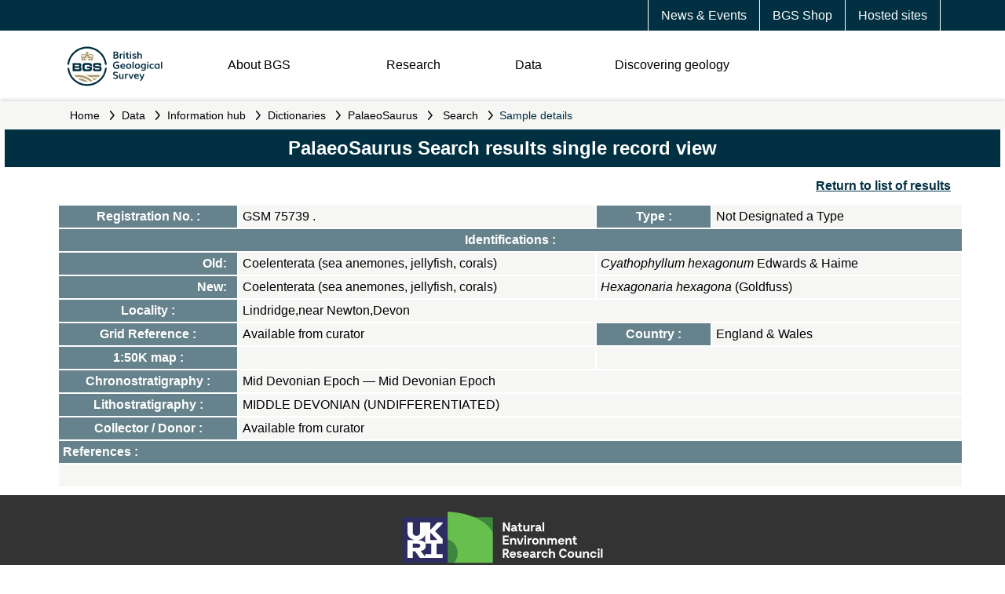

--- FILE ---
content_type: text/html;charset=UTF-8
request_url: https://webapps.bgs.ac.uk/Palaeosaurus/Record.cfm?sample_id=40821
body_size: 31463
content:

<!DOCTYPE html>
<html xmlns="http://www.w3.org/1999/xhtml">
<head>
	<!-- BGS DMZ <HEAD> INCLUDE -->

<meta charset="UTF-8">
<meta name="viewport" content="width=device-width, initial-scale=1" />

<link rel="icon" href="//resources.bgs.ac.uk/webapps/resources/images/logos/cropped-BGS-favicon-logo-32x32.png" sizes="32x32" />
<link rel="apple-touch-icon" href="//resources.bgs.ac.uk/webapps/resources/images/logos/cropped-BGS-favicon-logo-180x180.png" />
<link rel="icon" href="//resources.bgs.ac.uk/webapps/resources/images/logos/cropped-BGS-home-screen-150x150.png" sizes="192x192" />

<link rel="stylesheet" id="bgs-fonts-css" href="https://use.typekit.net/mvn4zqf.css?ver=1.0.2" type="text/css" media="all" />
<link rel="stylesheet" href="//resources.bgs.ac.uk/webapps/resources/css/main.css">
<link rel="stylesheet" href="//resources.bgs.ac.uk/webapps/resources/css/content.css">

<script type="text/javascript" src="//resources.bgs.ac.uk/js/jquery-3.7.1.min.js"></script>
<script type="text/javascript" src="//resources.bgs.ac.uk/webapps/resources/js/main.js"></script>

<title>Search PalaeoSaurus &mdash; palaentology &amp; biostratigraphy &mdash; British Geological Survey (BGS)</title>
<meta name="Description" content="The palaeontological collections of the BGS are being entered onto the PalaeoSaurus database, which currently totals over 50 000 samples. Most of the Cambrian  Lower Carboniferous reference specimens (which include type, figured and cited material) have been entered." />
<meta name="Keywords" content="british,geological,survey" />
</head>
<body>

  	<header>
		<!-- BGS DMZ HEADER INCLUDE -->
<div id="mobileMenu"></div>

<!-- DATABASE UPDATE 
<article style="border:5px solid #CC0000;color:#FFFFFF;background-color:#CC0000;clear:both;text-align:center;padding:3px;">
    <p>This server will be unavailable between <strong>16:00 on Friday 8th August and 09:00 on Monday 11th August</strong> while we carry out essential system updates. Please note this is a change from the previously advertised dates.</p>
    <p>We apologise for any inconvenience.</p>
</article>
  DATABASE UPDATE -->
 
 

<section class="topnav">
	<article>
		<a href="https://www.bgs.ac.uk/hosted-websites/">Hosted sites</a>
		<a href="https://shop.bgs.ac.uk/Shop">BGS Shop</a>
		<a href="https://www.bgs.ac.uk/news/">News &amp; Events</a>
	</article>
</section>
<section class="logonav">
	<article class="logo">
		<a href="https://www.bgs.ac.uk/"><img src="//resources.bgs.ac.uk/webapps/resources/images/BGS-Logo-Pos-RGB.svg" class="logo-initial" alt="British Geological Survey Logo"></a>
	</article>
	<article class="nav">
		<img src="//resources.bgs.ac.uk/webapps/resources/images/menu-bars.svg" class="menubars" align="right" />
		<p class="About"><a href="#About">About BGS</a></p>
		<p class="Research"><a href="#Research">Research</a></p>
		<p class="Data"><a href="#Data">Data</a></p>
		<p class="DiscoGeo"><a href="#DiscoGeo">Discovering geology</a></p>
		<!-- <p class="Search"><img src="//resources.bgs.ac.uk/webapps/resources/images/search.svg" class="searchicon" /></p> -->
	</article>
	<br style="clear:both;" /><br style="clear:both;" />
</section>
  		<section class="breadcrumbs">
  			<article>
  			<a name="pageContent" tabindex="-1" accesskey="4" title="Go to the main content of this page"></a>
<a href="//www.bgs.ac.uk" class="breadCrumbLink">Home</a>
<em>&nbsp;</em><a href="//www.bgs.ac.uk/geological-data/" class="breadCrumbLink">Data</a>
<em>&nbsp;</em><a href="//www.bgs.ac.uk/geological-data/information-hub/" class="breadCrumbLink">Information hub</a>
<em>&nbsp;</em><a href="//www.bgs.ac.uk/information-hub/dictionaries/" class="breadCrumbLink">Dictionaries</a>
<em>&nbsp;</em><a href="//www.bgs.ac.uk/information-hub/dictionaries/palaeosaurus/" class="breadCrumbLink">PalaeoSaurus</a>

			<em>&nbsp;</em> <a href="home.cfm" class="breadCrumbLink">Search</a>
        		<em>&nbsp;</em> Sample details
  			</article>
  		</section>
	</header>

	<nav><!-- BGS DMZ NAV INCLUDE -->
<ul id="level2">

	<li id="ulAbout">
		<ul>
		<li><a href="https://www.bgs.ac.uk/about-bgs/">Overview</a></li>
		<li><a href="https://www.bgs.ac.uk/about-bgs/our-work/">Our work</a> <em>&nbsp;</em></li>
		<li><a href="https://www.bgs.ac.uk/about-bgs/our-team/">Our team</a> <em>&nbsp;</em></li>
		<li><a href="https://www.bgs.ac.uk/about-bgs/services/">Our data and services</a> <em>&nbsp;</em></li>
		<li><a href="https://www.bgs.ac.uk/about-bgs/our-facilities/">Our facilities</a> <em>&nbsp;</em></li>
		<li><a href="https://www.bgs.ac.uk/about-bgs/working-with-us/">Working with us</a> <em>&nbsp;</em></li>
		<li><a href="https://www.bgs.ac.uk/about-bgs/contact-us/">Contact us</a> <em>&nbsp;</em></li>
		</ul>
	</li>

	<li id="ulResearch">
		<ul>
		<li><a href="https://www.bgs.ac.uk/geological-research/">Overview</a> <em>&nbsp;</em></li>
		<li><a href="https://www.bgs.ac.uk/geological-research/environmental-change/">Environmental change</a> <em>&nbsp;</em></li>
		<li><a href="https://www.bgs.ac.uk/geological-research/decarbonisation/">Decarbonisation</a> <em>&nbsp;</em></li>
		<li><a href="https://www.bgs.ac.uk/geological-research/multihazards/">Multihazards</a> <em>&nbsp;</em></li>
		<li><a href="https://www.bgs.ac.uk/geological-research/digital-geoscience/">Digital geoscience</a> <em>&nbsp;</em></li>
		<li><a href="https://www.bgs.ac.uk/geological-research/national-geoscience/">National geoscience</a></li>
		<li><a href="https://www.bgs.ac.uk/geological-research/bgs-global/">Global geoscience</a> <em>&nbsp;</em></li>
		<li><a href="https://www.bgs.ac.uk/geological-research/science-facilities/">Science facilities</a> <em>&nbsp;</em></li>
		</ul>
	</li>

	<li id="ulData">
		<ul>
		<li><a href="https://www.bgs.ac.uk/geological-data/">Overview</a> <em>&nbsp;</em></li>
		<li><a href="https://www.bgs.ac.uk/data/datasets/">Datasets</a> <em>&nbsp;</em></li>
		<li><a href="https://www.bgs.ac.uk/geological-data/map-viewers/">Map Viewers</a> <em>&nbsp;</em></li>
		<li><a href="https://www.bgs.ac.uk/geological-data/technologies/">Technologies</a> <em>&nbsp;</em></li>
		<li><a href="https://www.bgs.ac.uk/geological-data/information-hub/">Information Hub</a> <em>&nbsp;</em></li>
		<li><a href="https://www.bgs.ac.uk/geological-data/opengeoscience/">OpenGeoscience</a></li>
		<li><a href="https://www.bgs.ac.uk/information-hub/licensing/">Digital data licensing and resellers</a></li>
		<li><a href="https://www.bgs.ac.uk/geological-data/national-geological-repository/">National Geological Repository</a> <em>&nbsp;</em></li>
		<li><a href="https://www.bgs.ac.uk/geological-data/national-geoscience-data-centre/">National Geoscience Data Centre</a> <em>&nbsp;</em></li>
		</ul>
	</li>

	<li id="ulDiscoGeo">
		<ul>
		<li><a href="https://www.bgs.ac.uk/discovering-geology/">Overview</a></li>
		<li><a href="https://www.bgs.ac.uk/discovering-geology/rocks-and-minerals/">Rocks and minerals</a></li>
		<li><a href="https://www.bgs.ac.uk/discovering-geology/geological-processes/">Geological processes</a> <em>&nbsp;</em></li>
		<li><a href="https://www.bgs.ac.uk/discovering-geology/climate-change/">Climate change</a> <em>&nbsp;</em></li>
		<li><a href="https://www.bgs.ac.uk/discovering-geology/earth-hazards/">Earth hazards</a> <em>&nbsp;</em></li>
		<li><a href="https://www.bgs.ac.uk/discovering-geology/fossils-and-geological-time/">Fossils and geological time</a> <em>&nbsp;</em></li>
		<li><a href="https://www.bgs.ac.uk/maps-and-resources/">Maps and resources</a></li>
		</ul>
	</li>
</ul>

<!-- SUB-MENUS -->

<!-- OUR-WORK -->
<ul class="level3" rel="ulAbout" id="ulAbout_our-work">
	<li><a href="https://www.bgs.ac.uk/about-bgs/our-work/annual-reports/">Annual reports</a></li>
	<li><a href="https://www.bgs.ac.uk/about-bgs/our-work/how-bgs-is-involved-with-industry/">How BGS is involved with industry</a></li>
	<li><a href="https://www.bgs.ac.uk/about-bgs/our-work/government-and-policy/">Government and policy</a></li>
	<li><a href="https://www.bgs.ac.uk/about-bgs/our-work/our-history/">Our history</a></li>
</ul>

<!-- OUR-TEAM -->
<ul class="level3" rel="ulAbout" id="ulAbout_our-team">
	<li><a href="https://www.bgs.ac.uk/about-bgs/our-team/staff-profiles/">Staff profiles</a></li>
	<li><a href="https://www.bgs.ac.uk/about-bgs/our-team/senior-management-board/">Senior Management Board</a></li>
	<li><a href="https://www.bgs.ac.uk/about-bgs/our-team/bgs-board/">BGS Board</a></li>
	<li><a href="https://www.bgs.ac.uk/about-bgs/our-team/science-advisory-committee/">Science Advisory Committee</a></li>
	<li><a href="https://www.bgs.ac.uk/about-bgs/our-team/equality-diversity-and-inclusion-edi/">Equality, Diversity and Inclusion (EDI)</a></li>
</ul>

<!-- SERVICES -->
<ul class="level3" rel="ulAbout" id="ulAbout_services">
	<li><a href="https://www.bgs.ac.uk/about-bgs/services/public/">General public</a></li>
	<li><a href="https://www.bgs.ac.uk/about-bgs/services/business-services/">Business services</a></li>
	<li><a href="https://www.bgs.ac.uk/about-bgs/services/business-development/">Business development</a></li>
	<li><a href="https://www.bgs.ac.uk/about-bgs/services/government/">Government and agencies</a></li>
	<li><a href="https://www.bgs.ac.uk/geological-data/opengeoscience/">OpenGeoscience</a></li>
	<li><a href="https://www.bgs.ac.uk/about-bgs/services/academic-and-researchers/">Academic and researchers</a></li>
	<li><a href="https://www.bgs.ac.uk/information-hub/licensing/">Digital data licensing and resellers</a></li>
	<li><a href="https://shop.bgs.ac.uk/Shop/">GeoReports and online shop</a></li>
</ul>

<!-- OUR-FACILITIES -->
<ul class="level3" rel="ulAbout" id="ulAbout_our-facilities">
	<li><a href="https://www.bgs.ac.uk/geological-research/science-facilities/">Science facilities</a></li>
	<li><a href="https://www.bgs.ac.uk/about-bgs/services/library/">Library</a></li>
	<li><a href="https://www.bgs.ac.uk/about-bgs/services/conference-facilities/">Conference facilities</a></li>
	<li><a href="https://www.bgs.ac.uk/about-bgs/services/training/">Training BGS Geoschool</a></li>
	<li><a href="https://www.bgs.ac.uk/geology-projects/uk-geoenergy-observatories/">UK Geoenergy Observatories</a></li>
	<li><a href="https://www.bgs.ac.uk/geological-data/national-geoscience-data-centre/">National Geoscience Data Centre</a></li>
	<li><a href="https://www.bgs.ac.uk/geological-data/national-geological-repository/">National Geological Repository</a></li>
</ul>

<!-- WORKING-WITH-US -->
<ul class="level3" rel="ulAbout" id="ulAbout_working-with-us">
	<li><a href="https://www.bgs.ac.uk/about-bgs/working-with-us/bgs-case-studies/">Careers at BGS</a></li>
	<li><a href="https://www.bgs.ac.uk/about-bgs/working-with-us/job-vacancies/">Job vacancies</a></li>
	<li><a href="https://www.bgs.ac.uk/about-bgs/working-with-us/working-at-the-bgs/">Working at the BGS</a></li>
</ul>

<!-- CONTACT-US -->
<ul class="level3" rel="ulAbout" id="ulAbout_contact-us">
	<li><a href="https://www.bgs.ac.uk/about-bgs/contact-us/locations/">Offices and locations</a></li>
	<li><a href="https://www.bgs.ac.uk/about-bgs/contact-us/customer-feedback/">Customer feedback</a></li>
	<li><a href="https://www.bgs.ac.uk/about-bgs/contact-us/press-office/">Press Office</a></li>
	<li><a href="https://www.bgs.ac.uk/bgs-intellectual-property-rights/">BGS Intellectual Property Rights</a></li>
	<li><a href="https://www.bgs.ac.uk/about-bgs/contact-us/freedom-of-information-act/">Freedom of information act</a></li>
</ul>

<!-- GEOLOGICAL-RESEARCH -->
<ul class="level3" rel="ulResearch" id="ulResearch_geological-research">
	<li><a href="https://www.bgs.ac.uk/information-hub/publications/">Publications</a></li>
	<li><a href="https://www.bgs.ac.uk/geological-research/bufi/">BGS University Funding Initiative</a></li>
</ul>

<!-- ENVIRONMENTAL-CHANGE -->
<ul class="level3" rel="ulResearch" id="ulResearch_environmental-change">
	<li><a href="https://www.bgs.ac.uk/geology-projects/groundwater-research/">Groundwater research</a></li>
	<li><a href="https://www.bgs.ac.uk/geology-projects/urban-geoscience/">Urban geoscience</a></li>
	<li><a href="https://www.bgs.ac.uk/geology-projects/sea-floor-marine-geoscience/">Sea floor: marine geoscience</a></li>
	<li><a href="https://www.bgs.ac.uk/geology-projects/seafloor-scientific-ocean-drilling/">Sea floor: scientific ocean drilling</a></li>
	<li><a href="https://www.bgs.ac.uk/geology-projects/geochemistry-and-health/">Geochemistry and health</a></li>
	<li><a href="https://www.bgs.ac.uk/geological-research/science-facilities/environmental-geochemistry/">Centre for Environmental Geochemistry</a></li>
</ul>

<!-- DECARBONISATION -->
<ul class="level3" rel="ulResearch" id="ulResearch_decarbonisation">
	<li><a href="https://www.bgs.ac.uk/geology-projects/mineral-resources/">Mineral resources</a></li>
	<li><a href="https://www.bgs.ac.uk/geology-projects/radioactive-waste/">Radioactive waste</a></li>
	<li><a href="https://www.bgs.ac.uk/geology-projects/critical-raw-materials/">Critical raw materials</a></li>
	<li><a href="https://www.bgs.ac.uk/geology-projects/geothermal-energy/">Geothermal energy</a></li>
	<li><a href="https://www.bgs.ac.uk/geology-projects/hydrocarbons-systems/">Hydrocarbons systems</a></li>
	<li><a href="https://www.bgs.ac.uk/geology-projects/energy-storage/">Energy storage</a></li>
	<li><a href="https://www.bgs.ac.uk/geology-projects/carbon-capture-and-storage/">Carbon capture and storage</a></li>
	<li><a href="https://www.bgs.ac.uk/geological-research/science-facilities/fluid-and-rock-processes/">Fluid and Rock Processes Laboratory Cluster</a></li>
	<li><a href="https://www.bgs.ac.uk/geological-research/science-facilities/rock-volume-cluster/">Rock Volume Characterisation Laboratory Cluster</a></li>
	<li><a href="https://www.bgs.ac.uk/geology-projects/uk-geoenergy-observatories/">UK Geoenergy Observatories</a></li>
</ul>

<!-- MULTIHAZARDS -->
<ul class="level3" rel="ulResearch" id="ulResearch_multihazards">
	<li><a href="https://www.bgs.ac.uk/geology-projects/volcanoes/">Volcanoes</a></li>
	<li><a href="https://www.bgs.ac.uk/geology-projects/geomagnetism-science-capability/">Geomagnetism science capability</a></li>
	<li><a href="https://www.bgs.ac.uk/geology-projects/geodesy/">Geodesy and Earth Observation</a></li>
	<li><a href="https://www.bgs.ac.uk/geology-projects/geophysical-tomography/">Geophysical tomography</a></li>
	<li><a href="https://www.bgs.ac.uk/geology-projects/landslides/">Landslides research</a></li>
	<li><a href="https://www.bgs.ac.uk/geology-projects/shallow-geohazards/">Shallow geohazards</a></li>
</ul>

<!-- DIGITAL-GEOSCIENCE -->
<ul class="level3" rel="ulResearch" id="ulResearch_digital-geoscience">
	<li><a href="https://www.bgs.ac.uk/geology-projects/digital-lab/">Digital lab</a></li>
	<li><a href="https://www.bgs.ac.uk/geology-projects/hazard-and-resilience-modelling/">Hazard and resilience modelling</a></li>
	<li><a href="https://www.bgs.ac.uk/geological-research/digital-geoscience/3d-geology/">3D geology</a></li>
	<li><a href="https://www.bgs.ac.uk/geology-projects/3d-visualisation-systems/">3D visualisation systems</a></li>
	<li><a href="https://www.bgs.ac.uk/geology-projects/product-development/">Product development</a></li>
	<li><a href="https://www.bgs.ac.uk/geology-projects/systems-geology/">Systems geology</a></li>
	<li><a href="https://www.bgs.ac.uk/geology-projects/citizen-science/">Citizen science</a></li>
	<li><a href="https://www.bgs.ac.uk/geological-data/">Data</a></li>
</ul>

<!-- BGS-GLOBAL -->
<ul class="level3" rel="ulResearch" id="ulResearch_bgs-global">
	<li><a href="https://www.bgs.ac.uk/geological-research/bgs-global/official-development-assistance/">Official Development Assistance</a></li>
	<li><a href="https://www.bgs.ac.uk/geological-research/bgs-global/partnerships-for-development/">Partnerships for development</a></li>
	<li><a href="https://www.bgs.ac.uk/geology-projects/integrated-resource-management-in-eastern-africa/">Integrated resource management in Eastern Africa</a></li>
	<li><a href="https://www.bgs.ac.uk/geology-projects/resilience-of-asian-cities/">Sustainable Asian Cities</a></li>
	<li><a href="https://www.bgs.ac.uk/geology-projects/global-geological-risk/">Global geological risk</a></li>
</ul>

<!-- SCIENCE-FACILITIES -->
<ul class="level3" rel="ulResearch" id="ulResearch_science-facilities">
	<li><a href="https://www.bgs.ac.uk/geological-research/science-facilities/environmental-geochemistry/">Centre for Environmental Geochemistry</a></li>
	<li><a href="https://www.bgs.ac.uk/geological-research/science-facilities/fluid-and-rock-processes/">Fluid and Rock Processes Laboratory Cluster</a></li>
	<li><a href="https://www.bgs.ac.uk/geological-research/science-facilities/engineering-geotechnical-capability/">Engineering & Geotechnical Capability</a></li>
	<li><a href="https://www.bgs.ac.uk/geological-research/science-facilities/rock-volume-cluster/">Rock Volume Characterisation Laboratory Cluster</a></li>
	<li><a href="https://www.bgs.ac.uk/geological-research/science-facilities/marine-operations/">Marine operations</a></li>
</ul>

<!-- GEOLOGICAL-DATA -->
<ul class="level3" rel="ulData" id="ulData_geological-data">
	<li><a href="https://www.bgs.ac.uk/geological-data/data-search/">Data search</a></li>
</ul>

<!-- DATASETS -->
<ul class="level3" rel="ulData" id="ulData_datasets">
	<li><a href="/geological-data/datasets/?tax_topic=all&tax_purpose=all&tax_area=energy&sterm=&order=asc">Energy datasets</a></li>
	<li><a href="https://www.bgs.ac.uk/geological-data/datasets/?tax_topic=all&tax_purpose=all&tax_area=geohazards&sterm=&order=asc">Geohazard datasets</a></li>
	<li><a href="https://www.bgs.ac.uk/geological-data/datasets/?tax_topic=all&tax_purpose=all&tax_area=land&sterm=&order=asc">Land datasets</a></li>
	<li><a href="https://www.bgs.ac.uk/geological-data/datasets/?tax_topic=all&tax_purpose=all&tax_area=sea&sterm=&order=asc">Sea datasets</a></li>
	<li><a href="https://www.bgs.ac.uk/geological-data/datasets/?tax_topic=all&tax_purpose=all&tax_area=water&sterm=&order=asc">Water datasets</a></li>
</ul>

<!-- MAP-VIEWERS -->
<ul class="level3" rel="ulData" id="ulData_map-viewers">
	<li><a href="https://www.bgs.ac.uk/map-viewers/geology-of-britain-viewer/">Geology of Britain viewer</a></li>
	<li><a href="https://www.bgs.ac.uk/map-viewers/geoindex-onshore/">GeoIndex (Onshore)</a></li>
	<li><a href="https://www.bgs.ac.uk/map-viewers/geoindex-offshore/">GeoIndex (Offshore)</a></li>
	<li><a href="https://www.bgs.ac.uk/map-viewers/uk-soil-observatory-ukso/">UK Soil Observatory</a></li>
	<li><a href="https://www.bgs.ac.uk/information-hub/bgs-maps-portal/">BGS Maps Portal</a></li>
</ul>

<!-- TECHNOLOGIES -->
<ul class="level3" rel="ulData" id="ulData_technologies">
	<li><a href="https://www.bgs.ac.uk/technologies/software/">Software</a></li>
	<li><a href="https://www.bgs.ac.uk/technologies/apps/">Mobile apps</a></li>
	<li><a href="https://www.bgs.ac.uk/technologies/web-services/">Web services</a></li>
	<li><a href="https://www.bgs.ac.uk/technologies/web-map-services-wms/">Web Map Services (WMS)</a></li>
	<li><a href="https://www.bgs.ac.uk/technologies/databases/">Databases</a></li>
	<li><a href="https://www.bgs.ac.uk/technologies/geotechnical-data-services/">Geotechnical data services</a></li>
	<li><a href="https://www.bgs.ac.uk/technologies/collaborations/">Collaborations</a></li>
</ul>

<!-- INFORMATION-HUB -->
<ul class="level3" rel="ulData" id="ulData_information-hub">
	<li><a href="https://www.bgs.ac.uk/information-hub/licensing/">Digital data licensing and resellers</a></li>
	<li><a href="https://www.bgs.ac.uk/information-hub/publications/">Publications</a></li>
	<li><a href="https://www.bgs.ac.uk/information-hub/data-collections/">Data collections</a></li>
	<li><a href="https://www.bgs.ac.uk/information-hub/dictionaries/">Dictionaries</a></li>
	<li><a href="https://www.bgs.ac.uk/information-hub/bgs-maps-portal/">BGS Maps Portal</a></li>
	<li><a href="https://www.bgs.ac.uk/information-hub/scanned-records/">Scanned records</a></li>
	<li><a href="https://www.bgs.ac.uk/information-hub/photos-and-images/">Photos and Images</a></li>
	<li><a href="https://www.bgs.ac.uk/information-hub/borehole-records/">Borehole Records</a></li>
</ul>

<!-- NATIONAL-GEOLOGICAL-REPOSITORY -->
<ul class="level3" rel="ulData" id="ulData_national-geological-repository">
	<li><a href="https://www.bgs.ac.uk/geological-data/national-geological-repository/accessing-ngr-material-collections/">Accessing NGR material collections</a></li>
	<li><a href="https://www.bgs.ac.uk/geological-data/national-geological-repository/ngr-facilities/">NGR facilities</a></li>
	<li><a href="https://www.bgs.ac.uk/geological-data/national-geological-repository/donations-and-loans-of-materials-collections/">Donations and loans of materials collections</a></li>
	<li><a href="https://www.bgs.ac.uk/geological-data/national-geological-repository/palaeontology-collections/">Palaeontology collections</a></li>
	<li><a href="https://www.bgs.ac.uk/geological-data/national-geological-repository/petrology-collections/">Petrology collections</a></li>
	<li><a href="https://www.bgs.ac.uk/geological-data/national-geological-repository/borehole-core-collections/">Borehole core collections</a></li>
	<li><a href="https://www.bgs.ac.uk/geological-data/national-geological-repository/hydrocarbons-database/">Hydrocarbons database</a></li>
</ul>

<!-- NATIONAL-GEOSCIENCE-DATA-CENTRE -->
<ul class="level3" rel="ulData" id="ulData_national-geoscience-data-centre">
	<li><a href="https://www.bgs.ac.uk/geological-data/national-geoscience-data-centre/ngdc-depositing-data/">Deposit data with NGDC</a></li>
	<li><a href="https://www.bgs.ac.uk/geological-data/national-geoscience-data-centre/ngdc-data-management/">NGDC data management</a></li>
	<li><a href="https://www.bgs.ac.uk/geological-data/national-geoscience-data-centre/ngdc-cited-data/">NGDC cited data</a></li>
	<li><a href="https://www.bgs.ac.uk/geological-data/national-geoscience-data-centre/national-hydrocarbons-data-archive/">National Hydrocarbons Data Archive</a></li>
	<li><a href="https://www.bgs.ac.uk/geological-data/national-geoscience-data-centre/metadata-abstract-examples/">Metadata abstract examples</a></li>
	<li><a href="https://www.bgs.ac.uk/geological-data/national-geological-repository/archives/">Archives</a></li>
</ul>

<!-- GEOLOGICAL-PROCESSES -->
<ul class="level3" rel="ulDiscoGeo" id="ulDiscoGeo_geological-processes">
	<li><a href="https://www.bgs.ac.uk/discovering-geology/geological-processes/landforms/">Landforms</a></li>
	<li><a href="https://www.bgs.ac.uk/discovering-geology/geological-processes/relief/">Relief</a></li>
	<li><a href="https://www.bgs.ac.uk/discovering-geology/geological-processes/weathering/">Weathering</a></li>
	<li><a href="https://www.bgs.ac.uk/discovering-geology/geological-processes/erosion/">Erosion</a></li>
	<li><a href="https://www.bgs.ac.uk/discovering-geology/geological-processes/deposition/">Deposition</a></li>
</ul>

<!-- CLIMATE-CHANGE -->
<ul class="level3" rel="ulDiscoGeo" id="ulDiscoGeo_climate-change">
	<li><a href="https://www.bgs.ac.uk/discovering-geology/climate-change/what-causes-the-earths-climate-to-change/">What causes the Earthâ€™s climate to change?</a></li>
	<li><a href="https://www.bgs.ac.uk/discovering-geology/climate-change/impacts-of-climate-change/">Impacts of climate change</a></li>
	<li><a href="https://www.bgs.ac.uk/discovering-geology/climate-change/the-carbon-story/">The carbon story</a></li>
	<li><a href="https://www.bgs.ac.uk/discovering-geology/climate-change/how-does-the-greenhouse-effect-work/">The greenhouse effect</a></li>
	<li><a href="https://www.bgs.ac.uk/discovering-geology/climate-change/carbon-capture-and-storage/">Understanding carbon capture and storage</a></li>
	<li><a href="https://www.bgs.ac.uk/discovering-geology/climate-change/what-are-we-doing-about-climate-change/">What are we doing about climate change?</a></li>
</ul>

<!-- EARTH-HAZARDS -->
<ul class="level3" rel="ulDiscoGeo" id="ulDiscoGeo_earth-hazards">
	<li><a href="https://www.bgs.ac.uk/discovering-geology/earth-hazards/earthquakes/">Earthquakes</a></li>
	<li><a href="https://www.bgs.ac.uk/discovering-geology/earth-hazards/landslides/">Understanding landslides</a></li>
	<li><a href="https://www.bgs.ac.uk/discovering-geology/earth-hazards/volcanoes/">Volcanoes</a></li>
	<li><a href="https://www.bgs.ac.uk/discovering-geology/earth-hazards/sinkholes/">Sinkholes</a></li>
</ul>

<!-- FOSSILS-AND-GEOLOGICAL-TIME -->
<ul class="level3" rel="ulDiscoGeo" id="ulDiscoGeo_fossils-and-geological-time">
	<li><a href="https://www.bgs.ac.uk/discovering-geology/fossils-and-geological-time/geological-timechart/">Geological timechart</a></li>
	<li><a href="https://www.bgs.ac.uk/discovering-geology/fossils-and-geological-time/fossils/">Fossils</a></li>
	<li><a href="https://www.bgs.ac.uk/discovering-geology/fossils-and-geological-time/geochronology-and-stratigraphy/">Geochronology and stratigraphy</a></li>
</ul>
</nav>

	<main>

    <div id="midCol">
      <div class="sectionBox">
        <h1>PalaeoSaurus Search results single record view</h1>
        <div class="sectionBody"> 
           
           
          
          
            <p align="right"><a href="javascript: history.go(-1);" class="bodyLink" style="font-weight:bold; text-decoration:underline;">Return
              to list of results</a></p>
            
              <table width="100%" border="0" cellpadding="5" cellspacing="0" class="bodyTable">
                
                  <tr>
                    <th><strong>Registration No. : </strong></th>
                    <td valign="top">GSM 75739 .</td>
                    <th valign="top"><strong>Type : </strong></th>
                    <td valign="top">Not Designated a Type</td>
                  </tr>
                
                <tr>
                  <th valign="top" colspan="4"><strong>Identifications : </strong></th>
                </tr>
                
                  <tr>
                    <th valign="top" align="right">Old: &nbsp;</th>
                    <td valign="top">Coelenterata (sea anemones, jellyfish, corals)&nbsp;</td>
                    <td valign="top" colspan="2"><em>Cyathophyllum hexagonum</em> Edwards & Haime <em></em> &nbsp; </td>
                  </tr>
                
                  <tr>
                    <th valign="top" align="right">New: &nbsp;</th>
                    <td valign="top">Coelenterata (sea anemones, jellyfish, corals)&nbsp;</td>
                    <td valign="top" colspan="2"><em>Hexagonaria hexagona</em> (Goldfuss) <em></em> &nbsp; </td>
                  </tr>
                
                  <tr>
                    <th valign="top"><strong>Locality : </strong></th>
                    <td valign="top" colspan="3">Lindridge,near Newton,Devon&nbsp;</td>
                  </tr>
                  <tr>
                    <th valign="top"><strong>Grid Reference : </strong></th>
                    <td valign="top">
                        Available from curator
                        </td>
                    <th valign="top"><strong>Country : </strong></th>
                    <td valign="top">England & Wales&nbsp;</td>
                  </tr>
                  <tr>
                    <th valign="top"><strong>1:50K map : </strong></th>
                    <td valign="top"> &nbsp;</td>
                    <td valign="top" colspan="2">&nbsp;</td>
                  </tr>
                  <tr>
                    <th valign="top"><strong>Chronostratigraphy : </strong></th>
                    <td valign="top" colspan="3">Mid Devonian Epoch 
                        &mdash; Mid Devonian Epoch 
                      &nbsp;</td>
                  </tr>
                  <tr>
                    <th valign="top"><strong>Lithostratigraphy : </strong></th>
                    <td valign="top" colspan="3">MIDDLE DEVONIAN (UNDIFFERENTIATED)&nbsp;</td>
                  </tr>
                  <tr> 
                    
                    <th valign="top"><strong>Collector / Donor : </strong></th>
                    <td valign="top" colspan="3">
                        Available from curator
                      </td>
                  </tr>
                
                <tr>
                  <th valign="top" align="left" colspan="4"><strong>References : </strong></th>
                </tr>
                
                  <tr>
                    <td valign="top" colspan="4">    &nbsp;</td>
                  </tr>
                
              </table>
              
           
           
           
        </div>
      </div>
    </div>


  	</main>

	<footer><!-- BGS DMZ <FOOTER> INCLUDE -->
<section class="ukri">
	<a href="//nerc.ukri.org/" target="_blank" rel="noopener"><img src="//resources.bgs.ac.uk/webapps/resources/images/logos/nerc_ukri_logo.svg" alt="UKRI Natural Environment Research Council logo"></a>
</section>
<section class="links">
	<article class="useful">
		<h3>Useful links</h3>
		<p><a href="//www.bgs.ac.uk/about-bgs/">About BGS</a></p>
		<p><a href="//www.bgs.ac.uk/news/">News and Events</a></p>
		<p><a href="//www.bgs.ac.uk/about-bgs/contact-us/">Contact us</a></p>
		<p><a href="//www.bgs.ac.uk/about-bgs/contact-us/press-office/">Press Office</a></p>
	</article>
	<article class="policy">
		<h3>Policies &amp; legal</h3>
		<p><a href="//www.bgs.ac.uk/legal-and-policy/privacy/">Privacy policy</a></p>
		<p><a href="//www.bgs.ac.uk/legal-and-policy/cookies-policy/">Cookies policy</a></p>
		<p><a href="//www.bgs.ac.uk/legal-and-policy/terms-of-use/">Terms of use</a></p>
		<p><a href="//www.bgs.ac.uk/about-bgs/contact-us/freedom-of-information-act/">Freedom of information (FOI)</a></p>
		<p><a href="//www.bgs.ac.uk/bgs-intellectual-property-rights/">Intellectual Property Rights</a></p>
	</article>
	<article class="news"></article>
</section>
<section class="copy">
	<p><a href="//nerc.ukri.org/" target="_blank" rel="noopener">&copy; UKRI <em id="copyrightYear">2020</em></a></p>
	<p class="social">
		<a href="//twitter.com/BritGeoSurvey" target="_blank"><img align="absmiddle" src="//resources.bgs.ac.uk/webapps/resources/images/social/social-twitter-white.svg" title="BGS Tweets" /></a>
		<a href="//www.facebook.com/BritishGeologicalSurvey/" target="_blank"><img align="absmiddle" src="//resources.bgs.ac.uk/webapps/resources/images/social/social-facebook-white.svg" title="BGS on Facebook" /></a>
		<a href="//www.youtube.com/user/bgschannel" target="_blank"><img align="absmiddle" src="//resources.bgs.ac.uk/webapps/resources/images/social/social-video-white.svg" title="BGS on YouTube" /></a>
		<a href="//www.linkedin.com/company/british-geological-survey/" target="_blank"><img align="absmiddle" src="//resources.bgs.ac.uk/webapps/resources/images/social/social-in-white.svg" title="BGS on LinkedIn" /></a>
	</p>
</section>

</footer>


</body>
</html>